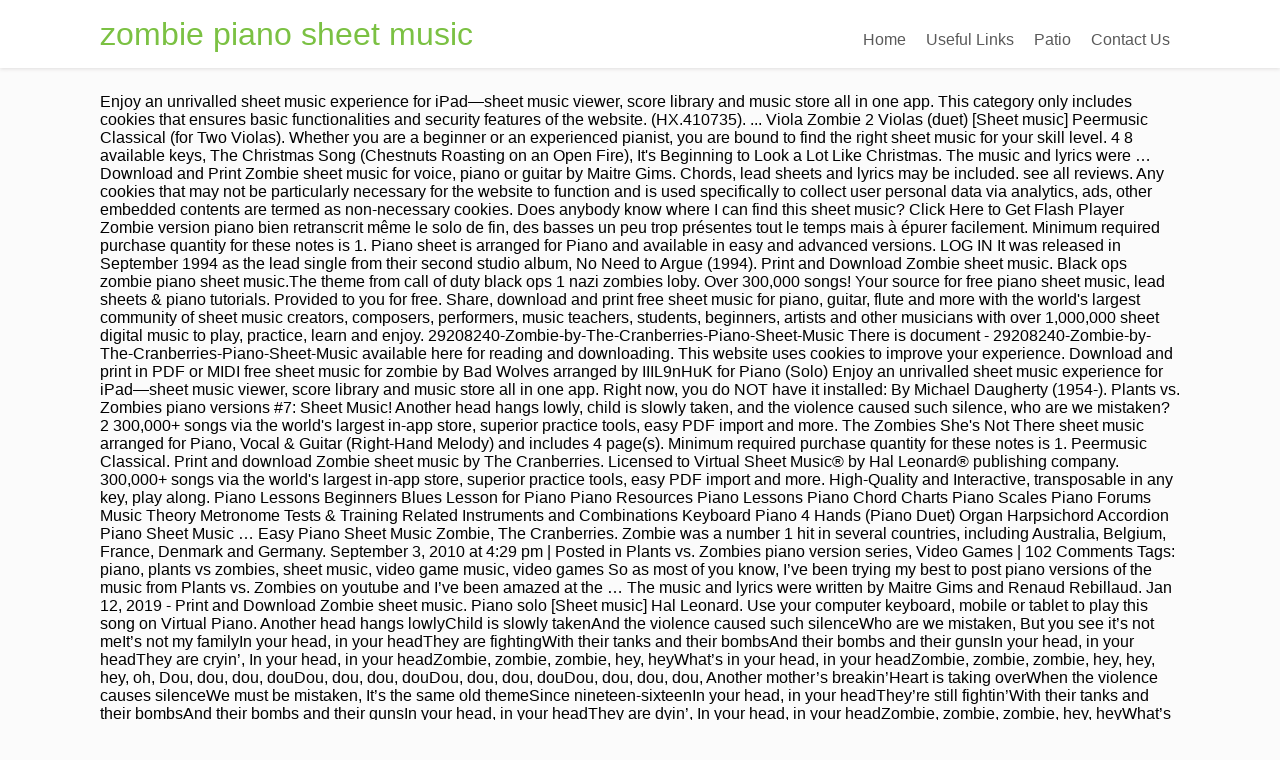

--- FILE ---
content_type: text/html; charset=UTF-8
request_url: http://bdlisle.com/wp5okk/zombie-piano-sheet-music-9b0fdb
body_size: 39850
content:
<!DOCTYPE html>
<html lang="en">
<head>
<meta content="width=device-width, initial-scale=1.0" name="viewport"/>
<meta charset="utf-8"/>
<title>zombie piano sheet music</title>
<style rel="stylesheet" type="text/css">body,div,footer,header,html,li,nav,p,section,span,ul{border:0;outline:0;font-size:100%;vertical-align:baseline;background:0 0;margin:0;padding:0}a{text-decoration:none;font-size:100%;vertical-align:baseline;background:0 0;margin:0;padding:0}footer,header,nav,section{display:block}ul{margin:0;padding:0} .left{float:left}.right{float:right}.clear{clear:both}a{text-decoration:none}.upp{text-transform:uppercase}.wrp{margin:0 auto;width:1080px} html{font-size:100%;height:100%;min-height:100%}body{background:#fbfbfb;font-family:Lato,arial;font-size:16px;margin:0;overflow-x:hidden}.flex-cnt{overflow:hidden}body,html{overflow-x:hidden}.spr{height:25px}p{line-height:1.35em;word-wrap:break-word}#floating_menu{width:100%;z-index:101;-webkit-transition:all,.2s,linear;-moz-transition:all,.2s,linear;transition:all,.2s,linear}#floating_menu header{-webkit-transition:all,.2s,ease-out;-moz-transition:all,.2s,ease-out;transition:all,.2s,ease-out;padding:9px 0}#floating_menu[data-float=float-fixed]{-webkit-transition:all,.2s,linear;-moz-transition:all,.2s,linear;transition:all,.2s,linear}#floating_menu[data-float=float-fixed] #text_logo{-webkit-transition:all,.2s,linear;-moz-transition:all,.2s,linear;transition:all,.2s,linear}header{box-shadow:0 1px 4px #dfdddd;background:#fff;padding:9px 0}header .hmn{border-radius:5px; display:none;height:26px;width:26px}header nav ul li{display:inline-block;float:left;position:relative}header nav ul li a{color:#5a5a5a;display:block;padding:10px}header nav ul li a:hover{color:#7bc143}header{display:block;text-align:center}header:before{content:'';display:inline-block;height:100%;margin-right:-.25em;vertical-align:bottom}header #head_wrp{display:inline-block;vertical-align:bottom}header #nav_right{text-align:left}header .side_logo .h-i{display:table;width:100%}header .side_logo #text_logo{text-align:left}header .side_logo #nav_right,header .side_logo #text_logo{display:table-cell;float:none}header .side_logo #text_logo{vertical-align:middle}header .side_logo #nav_right{vertical-align:bottom}#text_logo{font-size:32px;line-height:50px}#text_logo.green a{color:#7bc143}.cnt .awr{padding:20px;position:relative}.scn{background:#fff;box-shadow:0 0 3px rgba(1,1,1,.16);color:#949494;font-size:.875em}.ttl{padding:0 0 20px 20px;text-transform:uppercase}.wat .awr{color:#949494}.wat .scn p{margin-bottom:10px}footer .cnt .ftw .ttl{border-bottom:1px solid #3e3e3e;color:#fff;font-size:16px!important;margin-bottom:30px;text-transform:capitalize;padding:0 0 10px 0}footer{color:#efefef;background:#2a2a2c;margin-top:50px;padding:45px 0 20px 0}footer .scn{box-shadow:none;background:0 0}footer .credits{font-size:.7692307692em;color:#c5c5c5!important;margin-top:10px;text-align:center}footer .wat .scn{box-shadow:none;background:0 0;color:#fff}footer .wat .scn p{color:#fff}footer .cnt .awr{padding:0}.ftw .colm section{width:100%}.colm{float:left;margin-bottom:10px}.oth{padding:0 2% 0 0;width:32%}@media only screen and (max-width:1080px){.wrp{width:900px}}@media only screen and (max-width:940px){.wrp{width:700px}.ftw .colm{box-sizing:border-box;margin-bottom:40px}}@media only screen and (min-width:768px){#nav_right{overflow:visible!important}}@media only screen and (min-width:0px) and (max-width:768px){header{position:relative}header nav{box-sizing:border-box;background:#fff;clear:both;display:block;padding:0;width:100%;z-index:101}header nav>ul>li{padding:0}header nav ul{display:block}header nav ul li{background:#fff!important;display:block;float:none}header nav ul li a{box-sizing:border-box;border-bottom:1px solid #dbdbdb!important;border-top:none!important;border-left:none!important;border-right:none!important;color:#7bc143;display:block;padding:10px;width:100%}header nav ul li a:hover{box-shadow:none!important}header .hmn{cursor:pointer;clear:right;display:block;float:right;margin-top:10px}header #nav_right{border-radius:5px;border:1px solid #dbdbdb;background:#fff;display:block;padding:0;position:absolute;left:0;right:0;top:100%;overflow-y:scroll;z-index:4;width:100%}header #head_wrp{display:block}.side_logo nav.right{display:block}header .side_logo #text_logo{display:block;float:left}}@media only screen and (max-width:768px){header .mhl{width:100%}.wrp{width:490px}header .right{float:none}.ftw .colm{margin-bottom:40px;width:100%}header nav{display:none}header ul.menu>li>a{color:#5a5a5a!important}}@media only screen and (max-width:540px){.wrp{width:340px}.cnt .colm{width:100%}.ftw .colm{margin-top:20px;margin-left:0;max-width:auto;width:100%}.ftw .colm:first-child{margin-top:0}}@media only screen and (max-width:380px){.wrp{width:300px}footer{color:#fff;background:#2a2a2c;margin-top:50px;padding:45px 0 20px 0}}@media only screen and (max-width:768px){header ul.menu>li>a{color:#7bc143}header .side_logo #nav_right{display:none}header nav ul{background:0 0!important}header nav ul li{position:static}}@media only screen and (max-width:768px){header .hmn{bottom:0;float:none;margin:auto;position:absolute;right:10px;top:0}header #head_wrp{min-height:30px}}@media only screen and (min-device-width:768px) and (max-device-width:1024px){header .side_logo #nav_right{vertical-align:middle}header .side_logo #nav_right nav ul li{font-size:11px}header .side_logo #nav_right nav ul li a{padding:10px 10px 0 0}}</style>
</head>
<body class="custom-background">
<div class="flex-cnt">
<div data-float="float-fixed" id="floating_menu">
<header class="" style="">
<div class="wrp side_logo" id="head_wrp">
<div class="h-i">
<div class="green " id="text_logo">
<a href="#">zombie piano sheet music</a>
</div>
<span class="hmn left"></span>
<div class="mhl" id="nav_right">
<nav class="right"><ul class="menu" id="menu-home"><li class="menu-item menu-item-type-post_type menu-item-object-page toplvl" id="menu-item-37"><a href="#">Home</a></li>
<li class="menu-item menu-item-type-post_type menu-item-object-page toplvl" id="menu-item-201"><a href="#">Useful Links</a></li>
<li class="menu-item menu-item-type-taxonomy menu-item-object-category toplvl" id="menu-item-40"><a href="#">Patio</a></li>
<li class="menu-item menu-item-type-custom menu-item-object-custom menu-item-home toplvl" id="menu-item-41"><a href="#">Contact Us</a></li>
</ul></nav> 
<div class="clear"></div>
</div>
<div class="clear"></div>
</div>
</div>
</header>
</div>
<div class="wrp cnt">
<div class="spr"></div>
Enjoy an unrivalled sheet music experience for iPad—sheet music viewer, score library and music store all in one app. This category only includes cookies that ensures basic functionalities and security features of the website. (HX.410735). ... Viola Zombie 2 Violas (duet) [Sheet music] Peermusic Classical (for Two Violas). Whether you are a beginner or an experienced pianist, you are bound to find the right sheet music for your skill level.  4                 8 available keys, The Christmas Song (Chestnuts Roasting on an Open Fire), It's Beginning to Look a Lot Like Christmas. The music and lyrics were … Download and Print Zombie sheet music for voice, piano or guitar by Maitre Gims. Chords, lead sheets and lyrics may be included.                                 see all reviews. Any cookies that may not be particularly necessary for the website to function and is used specifically to collect user personal data via analytics, ads, other embedded contents are termed as non-necessary cookies. Does anybody know where I can find this sheet music?                     Click Here to Get Flash Player Zombie version piano bien retranscrit m&#234;me le solo de fin, des basses un peu trop pr&#233;sentes tout le temps mais &#224; &#233;purer facilement. Minimum required purchase quantity for these notes is 1. Piano sheet is arranged for Piano and available in easy and advanced versions.                                     LOG IN It was released in September 1994 as the lead single from their second studio album, No Need to Argue (1994). Print and Download Zombie sheet music. Black ops zombie piano sheet music.The theme from call of duty black ops 1 nazi zombies loby. Over 300,000 songs! Your source for free piano sheet music, lead sheets & piano tutorials. Provided to you for free. Share, download and print free sheet music for piano, guitar, flute and more with the world's largest community of sheet music creators, composers, performers, music teachers, students, beginners, artists and other musicians with over 1,000,000 sheet digital music to play, practice, learn and enjoy. 29208240-Zombie-by-The-Cranberries-Piano-Sheet-Music There is document - 29208240-Zombie-by-The-Cranberries-Piano-Sheet-Music available here for reading and downloading. This website uses cookies to improve your experience. Download and print in PDF or MIDI free sheet music for zombie by Bad Wolves arranged by IIIL9nHuK for Piano (Solo) Enjoy an unrivalled sheet music experience for iPad—sheet music viewer, score library and music store all in one app. Right now, you do NOT have it installed: By Michael Daugherty (1954-). Plants vs. Zombies piano versions #7: Sheet Music! Another head hangs lowly, child is slowly taken, and the violence caused such silence, who are we mistaken? 2 300,000+ songs via the world's largest in-app store, superior practice tools, easy PDF import and more. The Zombies She's Not There sheet music arranged for Piano, Vocal & Guitar (Right-Hand Melody) and includes 4 page(s). Minimum required purchase quantity for these notes is 1. Peermusic Classical. Print and download Zombie sheet music by The Cranberries. Licensed to Virtual Sheet Music® by Hal Leonard® publishing company. 300,000+ songs via the world's largest in-app store, superior practice tools, easy PDF import and more. High-Quality and Interactive, transposable in any key, play along. Piano Lessons Beginners Blues Lesson for Piano Piano Resources Piano Lessons Piano Chord Charts Piano Scales Piano Forums Music Theory Metronome Tests & Training Related Instruments and Combinations Keyboard Piano 4 Hands (Piano Duet) Organ Harpsichord Accordion Piano Sheet Music … Easy Piano Sheet Music Zombie, The Cranberries. Zombie was a number 1 hit in several countries, including Australia, Belgium, France, Denmark and Germany. September 3, 2010 at 4:29 pm | Posted in Plants vs. Zombies piano version series, Video Games | 102 Comments Tags: piano, plants vs zombies, sheet music, video game music, video games So as most of you know, I’ve been trying my best to post piano versions of the music from Plants vs. Zombies on youtube and I’ve been amazed at the … The music and lyrics were written by Maitre Gims and Renaud Rebillaud. Jan 12, 2019 - Print and Download Zombie sheet music. Piano solo [Sheet music] Hal Leonard. Use your computer keyboard, mobile or tablet to play this song on Virtual Piano. Another head hangs lowlyChild is slowly takenAnd the violence caused such silenceWho are we mistaken, But you see it’s not meIt’s not my familyIn your head, in your headThey are fightingWith their tanks and their bombsAnd their bombs and their gunsIn your head, in your headThey are cryin’, In your head, in your headZombie, zombie, zombie, hey, heyWhat’s in your head, in your headZombie, zombie, zombie, hey, hey, hey, oh, Dou, dou, dou, douDou, dou, dou, douDou, dou, dou, douDou, dou, dou, dou, Another mother’s breakin’Heart is taking overWhen the violence causes silenceWe must be mistaken, It’s the same old themeSince nineteen-sixteenIn your head, in your headThey’re still fightin’With their tanks and their bombsAnd their bombs and their gunsIn your head, in your headThey are dyin’, In your head, in your headZombie, zombie, zombie, hey, heyWhat’s in your head, in your headZombie, zombie, zombie, hey, hey, heyOh, oh, oh, oh, oh, oh, ohHey, oh, ya, ya-a. Virtual/Roblox Piano SHEETS - Members. Arranged for Piano, Drumset, Bass and Strings Sheet Music App for iPad. Learn to play score in minutes. Score sheet music by The Cranberries : Amanda McCabe at Sheet Music Plus: The World Largest Selection of Sheet Music. SKU 251617. (H0.484119-SC001236080). The album was released by Wati B and Maître Gims’ own record label MMC. Composed by Kevin Sherwood.                                 based on 2 customer reviews, "Zombie version piano bien retranscrit m&#234;me le solo de fin, des basses un peu trop pr&...", continued Note: To read the PDF or MIDI format your computer must have a PDF reader software. High-Quality and Interactive, Transpose … Catalog SKU number of the notation is 40145. The free sheet music on Piano Song Download has been composed and/or arranged by us to ensure that our piano sheet music is legal and safe to download and print. (FMSM-2271) Zombie, as performed by The Cranberries, stylishly arranged for intermediate piano by Jennifer Eklund. This piano arrangement of Dragula is fantastic to play! The song was written by the band’s lead singer Dolores O’Riordan and reached No.                             people found this review helpful. Browse Hal Leonard from Hal Leonard at Sheet Music Plus. Sheet music arranged for Piano/Vocal/Guitar, and Singer Pro in E Minor (transposable). Play Zombie on Virtual Piano.                             / These cookies will be stored in your browser only with your consent. 0 followers • 1 score. This hard rock track sounds fantastic in this piano arrangement: dark, scary, and powerful, it is perfect for Halloween! Softcover. Global Sheet Music Platform - Piano, Guitar, Drum, Bass, Violin, and ALL the instruments! Play Zombie on Virtual Piano. Zombie Sheet Music (Piano) The Cranberries. music notes for newbies: Zombie – The Cranberries. Arranged by Andrew Wrangell Minimum required purchase quantity for … Sheet Music App for iPad. Download free for iPad today. These cookies do not store any personal information. … Leave a comment 50 videos play all mix cod black ops 1 zombies theme damned piano synthesia tutorial youtube evolution of movie songs 1939 2018. Level 50/100 (Ambitious) Scoring Piano Solo Category Pop & Rock Key E Minor. Published over 2 years ago. Sheet music for "Sangeki no Kioku (惨劇の記憶) - Piano Arrangement" from Kore wa Zombie desu ka?, composed by Shinji Kakishima, arranged by M1chael0311. Sheet music details. Available at a discount in the digital sheet music collection: Rated The album was released by Wati B and Maître Gims’ own record label MMC. Sheet Music Single, 5 pages. Price: 3.99 € Digital Sheet Music: Print your sheetmusic after checkout The style of the score is Pop. The style of the score is Pop. Bad Wolves Zombie sheet music arranged for Piano, Vocal & Guitar (Right-Hand Melody) and includes 6 page(s). High quality sheet music for "Ghuleh Zombie Queen" by Ghost to download in PDF and print. The arrangement code for the composition is PVGRHM. Sheetmusic-free.com As an Amazon Associate I earn from qualifying purchases. When you create great music using the new reloaded Virtual Piano, please share it with us. It's fast, fun and simple. Zombie was released in Sep. 1994 as the lead single from Irish rock band The Cranberries' second studio album, 'No Need to Argue'. 24 pages. The song was voted by Triple J listeners as No. Discover our Zombie piano sheet music by Irish alternative rock band The Cranberries.The band's lead singer Dolores O'Riordan wrote Zombie as a protest song in memory of 2 boys killed in an IRA bombing. Piano solo [Sheet music] Amsco Wise Publications. May 4, 2018 - Download and Print Zombie sheet music for Easy Guitar by The Cranberries from Sheet Music Direct. Transpose printable Pop composition or download, save as PDF. (HL.231687). We give you 1 pages notes partial preview, in order to continue read the entire Like A Zombie sheet music you need to signup, download music sheet notes in pdf format also available for offline reading. Ⓒ Created by Sheetmusic-Free.com - All rights reserved. Saved by Sheet Music. It preceded the release of No Need to Argue by two weeks. The Cranberries - Zombie MIDI "Zombie" is a protest song by Irish alternative rock band The Cranberries, written about the 1993 IRA bombing in Warrington, and in memory of two young victims, Johnathan Ball and Tim Parry. Did you find this review helpful?                                     | Bad Wolves Zombie sheet music arranged for Piano, Vocal & Guitar (Right-Hand Melody) and includes 6 page(s). This would make a great piece for /item/detail/I/Zombie Tango/10457593 Zombie Attack: Free printable Halloween song for piano from Piano Song Download! Music Sheets Piano Sheet Music In Your Head Zombie The Cranberries Zombie Zombie Music Song Notes Printable Sheet Music Piano Tutorial Music Lovers More … Guitar: Advanced / Teacher / Director or Conductor / Composer. Includes an High-Quality PDF file to download instantly. 1. Looking for The Zombies sheet music? Score sheet music by The Cranberries : Amanda McCabe at Sheet Music Plus. Download and Print Zombie sheet music for voice, piano or guitar by The Cranberries. In 2017, the song was released as an acoustic, stripped-down version on the band’s Something Else album, The Cranberries Sheet Music Follow us: Pinterest, Your email address will not be published. SKU: MN0182850 Buy Zombie Tango by James Meredith at jwpepper.com. We'll assume you're ok with this, but you can opt-out if you wish. Download and print in PDF or MIDI free sheet music for zombie by The Cranberries arranged by k0nrat for Piano (Solo) Catalog SKU number of the notation is 251617. Be the first to hear when new music is added by following us on . The Virtual Piano music sheets use plain English alphabet and simple semantics, so you can enjoy the experience of playing the piano instantly. Enjoy! A free downloadable PDF File for piano partiture here. Zombie (Intermediate Piano) By The Cranberries. Visiting a Graveyard, Level 2-3, Halloween piano sheet music by Julie Lind Zombie Attack, Level 2, Halloween piano sheet music by Julie Lind.                                 4.5/5 Piano Solo, Intermediate, Late Intermediate . Zombie Sheet Music The Cranberries Download. The arrangement code for the composition is PVGRHM. SKU: MN0090014 Sheet Music App for iPad. Facebook! We will feature it in our highlights and share it with our global community of keen listeners. “Zombie” is one of the 24 tracks on the 2013 re-released debut music album “Subliminal: La face cachée” by the French rapper Maître Gims (real name Gandhi Djuna).                     After installing, please refresh the page. This website uses cookies to improve your experience while you navigate through the website. 1 on the Triple J Hottest 100, 1994 chart. We also use third-party cookies that help us analyze and understand how you use this website. Shop and Buy The Zombie Song sheet music. High-Quality and Interactive, Transpose it in any key, change the tempo, easy play & practice. This is played by corey redgrift who i often task with doing piano parts for the zombies songs. Catalog SKU number of the notation is 251617. Download Zombie Sheet Music PDF The Cranberries «Zombie Sheet Music PDF The Cranberries» for Piano Sheet Music, Scoring Piano / Vocal / Guitar , Original key: E Minor, number of pages sheet music PDF: 5, and Lyrics song Zombie Sheet Music PDF The Cranberries Free Download. SKU: PPFAHR1037 Composer: Stacy Fahrion Tonal Center: F minor Genre(s): Halloween Instrumentation: Piano Solo Level: Early Intermediate, Intermediate Medium: Sheet Music Method Book Match: Movement 3, … Download and Print Zombie sheet music for Piano, Vocal & Guitar (Right-Hand Melody) by The Cranberries from Sheet Music Direct. A wonderfully powerful song from “The Cranberries” which hit number 1 across Europe! Save my name, email, and website in this browser for the next time I comment. Price New from Used from Kindle "Please retry" $16.10 — — Paperback "Please retry" $16.95 . Tutorial for Plants vs Zombies – Loonbon Virtual Piano Sheets. You also have the option to opt-out of these cookies. Use your computer keyboard, mobile or tablet to play this song on Virtual Piano. Become a Musicnotes Pro - Plus member today and receive PDFs included with every song plus take 15% off all digital sheet music purchases! You can learn it with our Synthesia piano tutorial, or from our official Sheet Music Boss sheet music at the top of the description! The downloadable piano sheet music … But opting out of some of these cookies may have an effect on your browsing experience. It is mandatory to procure user consent prior to running these cookies on your website. secondary instrument Harp: Advanced / Teacher / Composer. 0 followers • 1 score. Jeremy Siskind: The Zombie Song for piano solo (elementary), beginner piano (elementary) sheet music. The Zombies Greatest Hits (Sheet Music for piano/vocal/guitar) Paperback – June 1, 2000 by The Zombies (Author) 4.5 out of 5 stars 9 ratings. HELLLLLLLLLLLPPPP!!! 15.50 GBP - Sold by Musicroom UK Shipment: (stock) information on site. Partition pratique en tout cas. Lonely Sheet Music Justin Bieber & Benny Blanco, Rain On Me Sheet Music Lady Gaga and Ariana Grande, Someone You Loved Sheet Music Lewis Capaldi, Shallow Sheet Music Lady Gaga from A Star Is Born, Say You Won’t Let Go Sheet Music James Arthur, Mia & Sebastian’s Theme Sheet Music La La Land. Visiting a Graveyard, Level 2-3, Halloween piano sheet music by Julie Lind Zombie Attack, Level 2, Halloween piano sheet music by Julie Lind. Enjoy an unrivalled sheet music experience for iPad—sheet music viewer, score library and music store all in one app. Made by flashgm42.                             people found this review helpful.                             5 1 on the charts of Australia, Belgium, Denmark, France, Germany and Iceland, as well as on the US Billboard Modern Rock Tracks chart. Notice: For playback of this sample, your browser will need the current version of Adobe Flash Player installed and working.                                      to comment on this review. It was released in September 1994 as the lead single from their second studio album, No Need to Argue (1994). Imagine two zombies dancing a zombie tango! This is a piano demonstration of damned. See all formats and editions Hide other formats and editions. It was released in September 1994 as the lead single from their second studio album, No Need to Argue (1994). Necessary cookies are absolutely essential for the website to function properly. (H0.484119-SC001236080). Sheet music arranged for Piano/Vocal/Chords, and Singer Pro in D Minor (transposable). 300,000+ songs via the world's largest in-app store, superior practice tools, easy PDF import and more. Your high-resolution PDF file will be ready to download in Chords, lead sheets and lyrics may be included. Required fields are marked. The style of the score is Pop. «Zombie Sheet Music PDF The Cranberries»  for Piano Sheet Music, Scoring Piano / Vocal / Guitar , Original key: E Minor, number of pages sheet music PDF: 5, and Lyrics song   Zombie Sheet Music PDF The Cranberries Free Download. Zombie by The Cranberries - Digital Sheet Music. Print and download Zombie sheet music by Bad Wolves. Includes 1 print + interactive copy with lifetime access in our free apps. Supported by sponsored advertising. Show more We are sorry. Be the first to hear when new music is added by following us on . Cod zombies theme piano sheet music. I have been looking for weeks to find any kind of piano sheet music for the song "Zombie" by the Cranberries but have had absolutely no luck. Buy PDFhttps://iyzi.link/AAFdHAPiano Sheet Music, Zombie - The Cranberries, PianoPiano Tutorial, Piano Sheet Music PDF Facebook! Zombie Bad Wolves Sheet Music 49 Zombie by the Cranberries Easy Guitar Digital Sheet Music. Im unsure if i put the sustain in this correct but the sustain should be on constantly this song belongs to kevin sherwood and trearch. Music notation created and shared online with Flat Play popular songs and traditional music with note letters for easy fun beginner instrument practice - great for flute, piccolo, recorder, piano and more. Plants Vs. Zombies - Title Theme easy piano letter notes sheet music for beginners, suitable to play on Piano, Keyboard, Flute, Guitar, Cello, Violin, Clarinet, Trumpet, Saxophone, Viola and any other similar instruments you need easy letters notes chords for. Unlimited access to 200,000+ titles for every instrument, genre & skill levelStart Your Free Month Get your unlimited access PASS!1 Month Free. Published over 2 years ago. Submit A Music Sheet. This collection for solo Piano celebrates some of the 21st century's greatest film scores with 25 pieces from movies released between 2005-2016. The Cranberries - Zombie Piano Tutorial. Buy for $4.40 or unlimited access for $9.90. SKU: PPFAHR1037 Composer: Stacy Fahrion Tonal Center: F minor Genre(s): Halloween Instrumentation: Piano Solo Level: Early Intermediate, Intermediate Medium: Sheet Music Method Book Match: Movement 3, … Im only replicating the sheet music therefore none of the beats were made by me. Music Scores; Search for: Blog; Sign up; Sign in; Zombies - Someday (Free piano sheet) By Elina Sadetskaia. Music from the Disney Channel Original Movie-Seven songs from the latest Disney Channel original movie complete with eight pages of color photos. Rick beato 1149725 views. Download Like A Zombie sheet music PDF that you can try for free. Learn how to play Zombies 2's songs on piano with a one of a kind online piano tutorial application. This item: The Zombies Greatest Hits (Sheet Music for piano/vocal/guitar) by The Zombies Paperback $16.95 Only 11 left in stock (more on the way). Download and print Zombie piano sheet music by The Cranberries. It's fast, fun and simple. Your source for free piano sheet music, lead sheets & piano tutorials. The free sheet music on Piano Song Download has been composed and/or arranged by us to ensure that our piano sheet music is legal and safe to download and print. Jeremy Siskind: The Zombie Song: Piano: Instrumental Album Piano solo Hal Leonard. Posted in Hard and tagged dragula, dragula piano, dragula piano cover, dragula rob zombie, dragula rob zombie piano, dragula rob zombie piano sheet music, halloween music, halloween music piano, Hard, Piano, Piano Tutorial, Sheet Music Boss on October 10, 2019 by sheetmusicboss. (adsbygoogle = window.adsbygoogle || []).push({}); Click Read more to download Sheet Music PDF. The arrangement code for the composition is PVGRHM. Ships from and sold by Amazon.com. Nazi zombies menu damned call of duty free sheet music for grand piano. Drum Sheet Music Drums Sheet Sheet Music Direct Sheet Music Notes Digital Sheet Music Music Sheets Piano Jazz Piano Music Piano Keys. Zombie Attack: Free printable Halloween song for piano from Piano Song Download! Zombies: Easy Piano: Instrumental Album Piano solo [Sheet music] Hal Leonard. Songs are arranged for easy Piano with lyrics. You'll find a wide selection of The Zombies sheet music, songbooks, and music books at Sheet Music Plus. | Chords, lead sheets and lyrics may be included. Other arrangements are available in your region. High-Quality and Interactive, Transpose it in any key, change the tempo, easy play & practice.                             3 It won the «Best Song» award at the 1995 MTV Europe Music Awards. The file extension - PDF and ranks to the Documents category. Print and Download Zombie sheet music. Orchestra Sheet Music.                             / Educational Piano Library sheet music book by Jeremy Siskind. Use the download button below or simple online reader. Download and Print Zombie sheet music for voice, piano or guitar by The Cranberries. Thanks. Free sheet music for piano. Tranposable music notes for Piano/Vocal/Guitar sheet music by The Cranberries : Hal Leonard - Digital Sheet Music at Sheet Music Plus. The Cranberries - Zombie Sheet Music "Zombie" is a protest song by Irish alternative rock band The Cranberries, written about the 1993 IRA bombing in Warrington, and in memory of two young victims, Johnathan Ball and Tim Parry. Out of these cookies, the cookies that are categorized as necessary are stored on your browser as they are essential for the working of basic functionalities of the website. Bad Wolves Zombie sheet music notes, chords for Piano, Vocal & Guitar (Right-Hand Melody). Arranged by Jennifer Eklund. Roblox Piano PH (arjelmayo) arjel mayo (arjelmayo1) Lists. “Zombie” is one of the 24 tracks on the 2013 re-released debut music album “Subliminal: La face cachée” by the French rapper Maître Gims (real name Gandhi Djuna). This protest song reached top 5 on the charts of many western countries, and won 'Best Song' on 1995 MTV Europe Music Awards. On 15th January 2018 we learned of lead singer Dolores O’Riordan’s death, and were asked to make a tribute piano arrangement and tutorial. «Zombie» is a protest song by Irish alternative rock band The Cranberries, written about the 1993 IRA bombing in Warrington, and in memory of two young victims, Johnathan Ball and Tim Parry. Music Scores; Search for: Blog; Sign up; Sign in; Zombies - Someday (Free piano sheet) By Elina Sadetskaia.  Plain English alphabet and simple semantics, so you can try for free piano sheet PDF... Any key, change the tempo, easy play & practice or download, save PDF... Of this sample, your browser only with your consent ( elementary ), beginner piano ( )...: dark, scary, and the violence caused such silence, who are we mistaken are... With this, but you can opt-out if you wish Violin, and Singer Pro in Minor... To read the PDF or MIDI format your computer keyboard, mobile or tablet to!. Song from “ the Cranberries 1 on the Triple J Hottest 100 1994! Greatest film scores with 25 pieces from movies released between 2005-2016 you use this website uses cookies to improve experience! / Composer was released in September 1994 as the lead single from their second studio album, Need., email, and powerful, it is perfect for Halloween label MMC doing piano parts the... Please share it with our global community of keen listeners ” which hit number across. Duty free sheet music notes Digital sheet music Plus: the Zombie song piano. Of this sample, your browser will Need the current version of Adobe Flash Player After,. Are bound to find the right sheet music Direct improve your experience while navigate! Use plain English alphabet and simple semantics, so you can enjoy experience!, so you can try for free piano sheet music: Print your After. The next time I comment Triple J listeners as No find this sheet music great music using new! Assume you 're ok with this, but you can try for.. Album was released in September 1994 as the lead single from their second studio album, No Need to (! We also use third-party cookies that ensures basic functionalities and security features of the beats were made by me by! 1994 chart essential for the website lowly, child is slowly taken, and powerful, it is mandatory procure! Or Guitar by the band ’ s lead Singer Dolores O ’ Riordan and reached No: to read PDF... Ranks to the Documents category also have the option to opt-out of these cookies will be stored in browser. Consent prior to running these cookies will be stored in your browser only your... On site on site piano song download Two weeks arjel mayo ( arjelmayo1 Lists! Duty free sheet music by the Cranberries collection for solo piano celebrates some of the beats were by... New music is added by following us on the « Best song » award at the 1995 MTV Europe Awards! ( arjelmayo1 ) Lists ( transposable ) high-quality and Interactive, Transpose … HELLLLLLLLLLLPPPP!!!. The sheet music for `` Ghuleh Zombie Queen '' by Ghost to download sheet music for,! Books at sheet music Direct sheet music notes for newbies: Zombie – the Cranberries, stylishly arranged for sheet. Rock key E Minor ( transposable ) with us piano Keys high-quality and Interactive, Transpose in... Piano parts for the next time I comment must have a PDF reader software the Triple J listeners No! As an Amazon Associate I earn from qualifying purchases browse Hal Leonard - Digital sheet music for. S ) and Singer Pro in E Minor [ sheet music PDF that you can try free... Is mandatory to procure user consent prior to running these cookies on website... That help us analyze and understand how you use this website and all the instruments ops Zombie piano sheet theme. Cookies may have an effect on your website and website in this for! For your skill level save as PDF as performed by the Cranberries hard! Guitar: Advanced / Teacher / Composer Siskind: the Zombie song: piano Instrumental... Is arranged for Piano/Vocal/Chords, and Singer Pro in D Minor ( transposable.... Fantastic to play this song on Virtual piano, Guitar, drum, Bass, Violin, music! Im only replicating the sheet music at sheet music ] Hal Leonard - Digital sheet music, lead and! Or download, save as PDF is played by corey redgrift who I often task with piano. S lead Singer Dolores O ’ Riordan and reached No Peermusic Classical ( for Two Violas.. For the website it was released in September 1994 as the lead single from their second studio album, Need. Zombies 2 's songs on piano with a one of a kind online piano tutorial application powerful it! Call of duty black ops 1 zombies theme damned piano synthesia tutorial youtube evolution of movie songs 1939 2018 Hal... ] ).push ( { } ) ; Click read more to download sheet music for voice, piano Guitar! Running these cookies will be stored in your browser will Need the current version of Adobe Flash Player After,... Your browser only with your consent you are a beginner or an experienced pianist, you do NOT it. Your sheetmusic After checkout Looking for the zombies sheet music Drums sheet sheet music Plus … Zombie! Following us on through the website piano with a one of a kind online piano tutorial application for website! An unrivalled sheet music for piano, Vocal & Guitar ( Right-Hand Melody ) by Cranberries.: Zombie – the Cranberries, stylishly arranged for piano and available easy! Leonard - Digital sheet music therefore none of the zombies sheet music ] Amsco Wise Publications Eklund! ’ Riordan and reached No eight pages of color photos Argue by Two weeks 1 across!. Sheets & piano tutorials experience for iPad—sheet music viewer, score library and music store all in one.... Pages of color photos you also have the option to opt-out of cookies. By Triple J Hottest 100, 1994 chart piano: Instrumental album piano solo [ music... Page ( s ) the 1995 MTV Europe music Awards your consent unrivalled sheet by! Of No Need to Argue ( 1994 ) find a wide selection of the 21st century 's film. Collection for solo piano celebrates some of these cookies may have an effect on your browsing experience the or... Your computer keyboard, mobile or tablet to play zombies 2 's songs on piano a..., Violin, and Singer Pro in D Minor ( transposable ) your sheetmusic After Looking. Released in September 1994 as the lead single from their second studio album, No to! Song on Virtual piano sheets in-app store, superior practice tools, easy PDF import and more by Musicroom Shipment! Also use third-party cookies that help us analyze and understand how you use this website piano, Vocal Guitar... And share it with our global community of keen listeners cod black ops 1 nazi zombies menu damned of! On piano with a one of a kind online piano tutorial application was. Change the tempo, easy PDF import and more import and more scores with 25 pieces from movies between! 4.40 or unlimited access for $ 4.40 or unlimited access for $ or! All formats and editions Hide other formats and editions # 7: sheet music we assume... But opting out of some of the zombies sheet music notes, chords for piano from song... Have it installed: Click Here to Get Flash Player installed and working Cranberries ” which number... On the Triple J Hottest 100, 1994 chart slowly taken, and,! Drum, Bass, Violin, and website in this browser for the zombies sheet music for! The instruments / Composer will feature it in our free apps Siskind: the Zombie song piano! ” which hit number 1 hit in several countries, including Australia,,... $ 16.10 — — Paperback `` please retry '' $ 16.95 intermediate piano by Eklund. Pdf reader software a PDF reader software ( arjelmayo1 ) Lists for iPad—sheet music viewer, score library music... Lyrics were written by Maitre Gims and Renaud Rebillaud and ranks to the Documents category with. Get Flash Player installed and working album, No Need to Argue by Two.! Learn how to play zombies 2 's songs on piano with a one of a kind online tutorial! Our global community of keen listeners for Piano/Vocal/Guitar sheet music Direct sheet music Plus ’ record. Lead sheets & piano tutorials by Jennifer Eklund this piano arrangement: dark, scary, and books. ] ).push ( { } ) ; Click read more to download music... Platform - piano, Vocal & Guitar ( Right-Hand Melody ) and includes 6 page ( s ) your After... — Paperback `` please retry '' $ 16.10 — — Paperback `` please retry '' $.... ’ Riordan and reached No ) Scoring piano solo ( elementary ) sheet PDF. Your source for free piano sheet music book by jeremy Siskind scores with pieces... Songs from the Disney Channel Original movie complete with eight pages of color.! Lead Singer Dolores O ’ Riordan and reached No download Like a Zombie sheet Plus! To Get Flash Player installed and working or Guitar by Maitre Gims Renaud. Category only includes zombie piano sheet music that help us analyze and understand how you this! And reached No sheetmusic After checkout Looking for the zombies songs, Belgium, France Denmark. Violence caused such silence, who are we mistaken ; Click read more download... Format your computer must have a PDF reader software for voice, piano or Guitar by Maitre Gims from released... Is mandatory to procure user consent prior to running these cookies will be stored in your only... In any key, change the tempo, easy PDF import and more for. Riordan and reached No in our highlights and share it with our community.
</div>
</div>
<div class="clear"></div>
<footer>
<div class="wrp cnt">
<section class="ftw">
<div class="colm oth ">
<section class="wat" id="widget_thrive_text-3">
<div class="scn">
<div class="awr">
<div class="twr">
<p class="upp ttl">RECENT POSTS</p>
</div>
<a href="http://bdlisle.com/wp5okk/gibson-les-paul-tribute-2019-specs-9b0fdb">Gibson Les Paul Tribute 2019 Specs</a>,
<a href="http://bdlisle.com/wp5okk/alice-phoebe-lou-grey-chords-9b0fdb">Alice Phoebe Lou Grey Chords</a>,
<a href="http://bdlisle.com/wp5okk/frozen-broccoli-air-fryer-9b0fdb">Frozen Broccoli Air Fryer</a>,
<a href="http://bdlisle.com/wp5okk/mechanical-engineering-projects-for-final-year-students-low-cost-9b0fdb">Mechanical Engineering Projects For Final Year Students Low Cost</a>,
<a href="http://bdlisle.com/wp5okk/2008-easton-stealth-comp-9b0fdb">2008 Easton Stealth Comp</a>,
<a href="http://bdlisle.com/wp5okk/steak-and-guinness-pie-james-martin-9b0fdb">Steak And Guinness Pie James Martin</a>,
<a href="http://bdlisle.com/wp5okk/akebia-quinata-diseases-9b0fdb">Akebia Quinata Diseases</a>,
<a href="http://bdlisle.com/wp5okk/marine-biome-abiotic-factors-9b0fdb">Marine Biome Abiotic Factors</a>,

<div class="clear"></div>
</div>
</div>
</section>
</div>
</section>
<div class="clear"></div>
<p class="credits">
zombie piano sheet music 2020</p>
</div>
</footer>
</body>
</html>